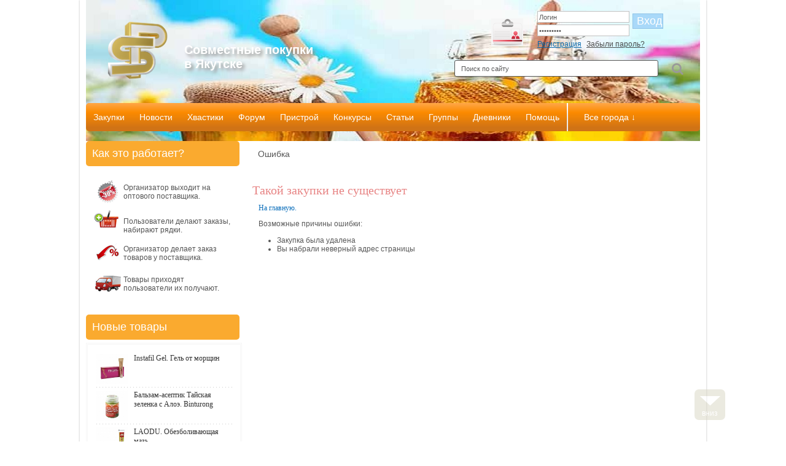

--- FILE ---
content_type: text/html; charset=UTF-8
request_url: https://spmagaz.ru/com/org/ryad/2016/1206633/
body_size: 11498
content:
<!DOCTYPE html PUBLIC "-//W3C//DTD XHTML 1.0 Transitional//EN" "http://www.w3.org/TR/xhtml1/DTD/xhtml1-transitional.dtd"> 
<html xmlns="http://www.w3.org/1999/xhtml">
<head>
<meta http-equiv="Content-Type" content="text/html; charset=UTF-8"/>
<title>Организаторская</title><meta name="description" content="" /><meta name="keywords" content="" />
<link href="/theme/sp12/css/style.css" rel="stylesheet" type="text/css" />
<link href="/theme/sp12/css/tabbs.css" rel="stylesheet" type="text/css" />
<link href="/theme/sp12/css/jquery.lightbox-0.5.css" rel="stylesheet" type="text/css" />
<link href="/theme/sp12/css/font-awesome.css" rel="stylesheet" type="text/css" />
<!-- v2 add -->
<link href="/theme/sp12/css/dd.css" rel="stylesheet" type="text/css" />
<link href="/theme/sp12/css/voteimg.css" rel="stylesheet" type="text/css" />
<link href="/theme/sp12/css/corusel.css" rel="stylesheet" type="text/css" />
<link href="/com/usercss/" rel="stylesheet" type="text/css" />

<!-- v3 add -->
<link href="/theme/sp12/css/payment.css" rel="stylesheet" type="text/css" />

<link rel="shortcut icon" href="/theme/sp12/images/shoppingcart.ico" type="image/x-icon"/>
<link rel="icon" href="/theme/sp12/images/shoppingcart.ico" type="image/x-icon"/>
<script src="https://ajax.googleapis.com/ajax/libs/jquery/1.4.1/jquery.min.js"></script>
<script type="text/javascript">var jQuery_1_4_1 = jQuery.noConflict();</script>
<script src="https://ajax.googleapis.com/ajax/libs/jquery/1.9.1/jquery.min.js"></script>

<script language="JavaScript" type="text/javascript" src="/theme/sp12/js/jquery-ui-1.8.18.custom.min.js"></script>
<script language="JavaScript" type="text/javascript" src="/theme/sp12/js/jquery.cookie.js"></script>
<script type="text/javascript" 
src="/theme/sp12/js/jquery.lightbox-0.5.js"></script>


<script language="JavaScript" 
type="text/javascript" src="/theme/sp12/js/func.js"></script>
<script language="JavaScript" 
type="text/javascript" src="/theme/sp12/js/tabbs.js"></script>

<script type="text/javascript">
$(document).ready(function(){

    $(".ryadok img").each(function(){
		var width = $(this).attr("width");
		var src = $(this).attr("src");
		var clas = $(this).parent().attr("rel");

		if(width>=150) {
			$(this).attr("width","150");
			$(this).css('width','150px');
			}
		$(this).attr('height','');
		sr = explode('=',src);
	
		sr[1] = 'http://' + sr[1];
		if(sr[1]=='undefined'||sr[1]==''||strpos(src,"=")==0)
			{
			//sr[1]=sr[0];
			sect=explode('/',sr[0]);
			sr[1]=sect[0] + '/' +sect[1] + '/' +sect[2] + '/0/0/' +sect[5] + '/' +sect[6] + '/';
			}
		if(clas!="lightbox")
			{
			if(this.parentElement.tagName=='a'||this.parentElement.tagName=='A')$(this).unwrap("a");
			$(this).wrap('<a rel="lightbox" href="'+sr[1]+'">');
			}
	});
    $("a[rel*=lightbox]").lightBox({
	txtImage: 'Изображение',
	txtOf: 'из'
	});


});
</script>

<!-- v2 add -->
<script type="text/javascript" src="//vk.com/js/api/openapi.js?115"></script>
<script type="text/javascript">
  VK.init({apiId: 5893109, onlyWidgets: true});
</script>

</head>
<body>

	<a href="#footer"><div class="b-top"><span class="b-bottom-but">вниз</span></div></a>

	
<div id="container">
  <div id="header">
	<div id="decor23"></div>
	<a href="/" id="logo1"></a>
	  <span style="font-size: 20px;position: absolute; left: 160px; top: 70px; color: #ffffff; text-shadow: 4px 4px 5px rgba(150, 150, 150, 1);"><strong>Совместные покупки <br>в Якутске</strong></span>
	<div id="logo2"></div>


	<div id="banner_had">
</div>

     	<div id="login">
	 <form action="" method="post" id="form-login">
            <input id="modlgn_username" name="uname" class="inputbox wl2" size="20" alt="username" value="Логин" onfocus="doClear(this)" onblur="if (this.value==''){this.value='Логин'}" type="text"/>
            <input id="modlgn_passwd" name="pwd" class="inputbox wl2" size="20" alt="password" value="........." onfocus="doClear(this)" onblur="if (this.value==''){this.value='.........'}" type="password"/>
<!--		<div class="remember"><input name="remember" type="checkbox" value="1"/> Запомнить</div>-->
            <input name="Submit" class="inputbox_signin" value="Вход" title="Вход в систему" type="submit"/>
	    <a href="/forum/register.php" class="reg-a">Регистрация</a><span class="slash">|</span>
	    <a href="/forum/login.php?action=forget" class="conf-a">Забыли пароль?</a>
        </form>	
	</div>
  <!-- END BLOCK MENU-->

		<div id="search">
		  <form action="/com/search/" method="post" id="sform">
		   <div onclick="document.getElementById('sform').submit();" id="submit" class="fa fa-search"></div>
		   <input class="search_input" name="search" value="Поиск по сайту" onfocus="doClear(this)" onblur="if (this.value==''){this.value='Поиск по сайту'}" type="text"/>
		  </form>
		</div>


	<div id="top-menu">
		<a href="/" class="  ">Закупки</a><a href="/doc/news.html" class="  ">Новости</a><a href="/com/hvastics/" class="  ">Хвастики</a><a href="/forum/" class="  ">Форум</a><a href="/com/pristroy/" class="  ">Пристрой</a><a href="/com/concurs/" class="  ">Конкурсы</a><a href="/com/allart/" class="  ">Статьи</a><a href="/com/groups/" class="  ">Группы</a><a href="/com/blog/" class="  ">Дневники</a><a href="/com/help/" class="  end">Помощь</a>
		<span class="slash"></span>
		<a href="#" onclick="openClose('regionmenu');" class="region-a"><span>
				Все города
				 &#8595;</span></a>
	</div>
       <div id="regionmenu" style="height:50px">
			<a href="/1864/all">Якутск (1)</a>		<a href="/every/all" class="all">Все города</a>
  </div>
  </div>

		

<div id="wrapper">
<div id="content">
     <div class="menu-top5">Ошибка</div>
<div class="menu-body5">
<h1>Такой закупки не существует</h1>

<p><a href="/" class="link4">На главную.</a></p>

<p>Возможные причины ошибки:</p>
<ul>
<li>Закупка была удалена</li>
<li>Вы набрали неверный адрес страницы</li>
</ul>
</div>

	
</div>
</div>
<div id="navigation">
  <!-- START BLOCK MENU-->
       <div class="menu-top">Как это работает?</div>
  <div class="menu-body">
	<span id="step1">Организатор выходит на оптового поставщика.</span>
	<span id="step2">Пользователи делают заказы, набирают рядки.</span>
	<span id="step3">Организатор делает заказ товаров у поставщика.</span>
	<span id="step4">Товары приходят пользователи их получают.</span>
  </div>
          

  <div class="menu-top2">Новые товары</div>
  <div class="menu-body2">
		<div class="item-product">
	  	  <img src="/images/zakup/229/190/1/r1008356.1857.1879.1922.2024.2133.2160.jpg" alt="Instafil Gel. Гель от морщин" class="products" />
	  <a class="link3" href="/com/org/ryad/2160/1347600/" >Instafil Gel. Гель от морщин</a>
</div>
	<div class="item-product">
	  	  <img src="/images/zakup/229/190/1/r1008355.1857.1879.1922.2024.2133.2160.jpg" alt="Бальзам-асептик Тайская зеленка c Алоэ. Binturong" class="products" />
	  <a class="link3" href="/com/org/ryad/2160/1347599/" >Бальзам-асептик Тайская зеленка c Алоэ. Binturong</a>
</div>
	<div class="item-product">
	  	  <img src="/images/zakup/229/190/1/r1008354.1857.1879.1922.2024.2133.2160.jpg" alt="LAODU. Обезболивающая мазь" class="products" />
	  <a class="link3" href="/com/org/ryad/2160/1347598/" >LAODU. Обезболивающая мазь</a>
</div>
	<div class="item-product">
	  	  <img src="/images/zakup/229/190/1/r1008353.1857.1879.1922.2024.2133.2160.jpg" alt="7HERBS. Китайская мазь 7 трав от кожных заболеваний" class="products" />
	  <a class="link3" href="/com/org/ryad/2160/1347597/" class="nobg">7HERBS. Китайская мазь 7 трав от кожных заболеваний</a>
</div>
		  </div>
  <!-- END BLOCK MENU-->               
  <div class="menu-top2">Новости</div>
  <div class="menu-body2">
			<span class="date">15.06.2025</span>
	<a href="/doc/news/604_blizhayshiy-stop.html" class="title">Ближайший Стоп</a>
	<span class="text">16 июня в 21.00 в закупке "Японские витамины и биодобавки. Выкуп: 24"...</span>
	<a href="/doc/news/604_blizhayshiy-stop.html" class="readmore">Подробнее...</a>
	<span class="slash"></span>		<span class="date">15.06.2025</span>
	<a href="/doc/news/3055_blizhayshiy-stop.html" class="title">Ближайший Стоп</a>
	<span class="text">16 июня в 21.00 в закупке "Орехи сухофрукты сладости Выкуп: 33"...</span>
	<a href="/doc/news/3055_blizhayshiy-stop.html" class="readmore">Подробнее...</a>
	<span class="slash"></span>		<span class="date">15.06.2025</span>
	<a href="/doc/news/8560_blizhayshiy-stop.html" class="title">Ближайший Стоп</a>
	<span class="text">17 июня в 21.00 в закупке "МЁД, МЕДОВЫЕ КОМПОЗИЦИИ, Выкуп-69"...</span>
	<a href="/doc/news/8560_blizhayshiy-stop.html" class="readmore">Подробнее...</a>
	<span class="slash"></span>		<span class="date">15.02.2025</span>
	<a href="/doc/news/1078_blizhayshiy-stop.html" class="title">Ближайший Стоп</a>
	<span class="text">17 февраля в 21.00 в закупке "Орехи сухофрукты сладости Выкуп: 32"...</span>
	<a href="/doc/news/1078_blizhayshiy-stop.html" class="readmore">Подробнее...</a>
		    <p align="left">
    <a href="/doc/news.html" class="readall">Читать все...</a>
    </p>

	
  </div>     
  <div class="menu-top2">Статьи</div>
  <div class="menu-body2">
		
			<table><tr><td width="65"  valign="top">
	<img src="/images/news/prev/60/45/1/9712500_ava.jpg" width="60" height="45" border="1" alt="" title="" />
	</td><td valign="top">
	<a href="/doc/articles/chto-takoe-sovmestnye-pokupki-korotko-dlya-nachinayuschih.html" class="title2">Что такое Совместные Покупки, Коротко для начинающих</a>
	</td></tr></table>
		    <a href="/doc/articles.html" class="readall">Читать все...</a>
	
  </div>     
  <div class="menu-top2">Сейчас на сайте</div>
  <div class="menu-body2">
	<p>Гостей: 124</p>
	  </div>       <!-- END BLOCK MENU-->

</div>
<div id="extra">

	
</div>
<div id="footer">
	<div id="decor11"></div>
	<div id="bop-menu">
		<a href="/com/help/#help9">Правила</a>
		<a href="/com/help/#help10">О сервисе</a>
	</div>
	<div id="counter">
	</div>
	<div id="copy">
	
		spmagaz.ru<br/>
		ИП Агафонова Н.В.<br/>
		<script language="JavaScript">document.write(new Date().getFullYear())</script> &copy; "<a href="http://pokupsp.ru">Сайт совместных покупок</a>"
	</div>
	<div id="scroller" class="b-top" style="display: none;"><span class="b-top-but">наверх</span></div>
</div>
</div>
</body>
</html>

--- FILE ---
content_type: text/css
request_url: https://spmagaz.ru/theme/sp12/css/style.css
body_size: 33524
content:

@import "http://fonts.googleapis.com/css?family=Bad+Script|Marck+Script|Lobster&subset=latin,cyrillic";

html,body{margin:0;padding:0}
body{
	font: 76% arial,sans-serif;
	text-align:center;
    background: #ffffff;
	font:12px arial;
	color:#585858;
}
p{margin:0 10px 10px}
div#header{
	position:relative;
	height:230px;
	margin:0;
	background: #FFF;
	color: #79B30B;
/*	z-index:1500;*/
}
div#container{text-align:left;background:#fff}
div#content p{line-height:1.4}

div#container{
	width:1000px;
	margin:0 auto;
	z-index:1;
	padding:0 10px;
	box-shadow: 0 0 3px #bbb;
}
div#content{
	float:right;
	width:740px;
	z-index:1;
}
div#navigation{float:left;width:260px}
div#extra{float:left;clear:left;width:260px}
div#footer{
	clear:both;
	width:1000px;
	position:relative;
	height:100px;
	margin:0 0 0 0;

    background-color: #232222;
    border-radius: 10px;
    color: #fff;

}


#logo1 {
	position:absolute;
	width:350px;
	height:155px;
	top:10px;
	left:0;
	background-image:url(../images/theme16-logo.jpg);
	background-repeat:no-repeat;
	background-position:0 0;
	background-size: auto 150px;
	display:block;

}
/*#logo2 {
	position:absolute;
	width:375px;
	height:98px;
	top:0;
	left:280px;
	background-image:url(../images/logo2.png);
	background-repeat:no-repeat;
	background-position:0 0;
}*/
#banner_had {
	position:absolute;
	width:375px;
	height:98px;
	top:0;
	left:280px;
}
#content div.laccess {position:relative;margin:100px 0 0 110px;}
.button {
	border:none;
	width:100px;
	height:25px;
	font:18px arial;
	color:#DB031A;
	text-decoration:underline;
	background:#FFF;;
	cursor:pointer;
}
.button2 {
	border:none;
	width:100px;
	height:25px;
	color:#076AAD;
	font:12px arial;
	text-decoration:underline;
	background:#FFF;;
	cursor:pointer;
}
#login .inputbox_signin:hover,.button:hover {
	text-decoration:none;
}
#login .reg-a:hover {
	text-decoration:none;
}
#login .conf-a:hover {
	text-decoration:none;
}
#top-menu {
	overflow:hidden;
	white-space: nowrap;
	position:absolute;
	width:1000px;
	height:46px;
	top:168px;
	left:0;

    background: rgba(0, 0, 0, 0) linear-gradient(to bottom, #ffa749 0%, #fc8b00 33%, #d07316 88%, #d07316 100%) repeat scroll 0 0;
    border-radius: 5px;

}

#top-menu a {
	display:block;
	float:left;
	height:17px;
	padding:15px 12px;
	font:14px arial;

	color:#FFF;
	text-decoration:none;
}
#top-menu a:hover, #top-menu .active {
   background-color: #ea9135;
}

#top-menu .slash {
	float:left;
	width:2px;
	height:47px;
	background-image:url(../images/top_menu_slash.png);
	background-repeat:no-repeat;
	background-position:0 0;

}
#top-menu #search .search_submit {
	position:absolute;
	top:0px;
	left:280px;
	width:85px;
	height:47px;
	padding:0 10px 3px 10px;
	border:0;
	font:14px arial;
	color:#575656;
	background-image:url(../images/top_menu_bg.png);
	background-repeat:repeat-x;
	background-position:0 0;
	cursor:pointer
}
#top-menu #search .search_submit:hover {
	background-image:url(../images/top_menu_a.png);
	background-repeat:repeat-x;
	background-position:0 0;
	color:#FFF;
}
.menu-top4,.menu-top5{
	z-index:1;
	position:relative;
	font:14px arial;
	padding:13px 10px 10px 20px;;
	height:15px;
	width:220px;

}
.menu-top4 {
	width:335px;
}
.menu-top5 {
	width:710px;
}
.menu-body,.menu-body4,.menu-body5 {
	z-index:1;
	position:relative;
	width:228px;
	border:1px solid #FFF;
	padding:10px;
	background-position:0 0;
	margin:0 0 10px 0;
}
.menu-body4 {
	width:343px;
	height:160px;
}
.menu-body5 {
	width:718px;
}
#step1,#step2,#step3,#step4 {
	display:block;
	font:12px arial;
	color:#545454;
	padding:7px 0 0 50px;
	height:33px;
	vertical-align:middle;
	background-image:url(../images/step1.gif);
	background-repeat:no-repeat;
	background-position:5px 0;
	margin:10px 0;
}
#step2 {
	background-image:url(../images/step2.gif);
	background-position:0 0;
	padding:12px 0 0 50px;
	height:28px;
}
#step3 {
	background-image:url(../images/step3.gif);
	background-position:3px 5px;
}
#step4 {
	background-image:url(../images/step4.gif);
	background-position:3px 3px;
}
#step1:hover,#step2:hover,#step3:hover,#step4:hover {
	color:#DB031A;
}
.menu-top, .menu-top2 {
	position:relative;
	padding:10px;
	width:230px;
	text-align:left;

	background: #faaa2f none repeat scroll 0 0;
	border-radius:5px;
    color: #fff;
    font: 18px "Arial";

}
.menu-body2 {
	position:relative;
	width:228px;
	border:3px double #F6F6F6;
	padding:10px 10px 20px 10px;
	background-color:#FFF;
	background-repeat:repeat-x;
	background-position:0 0;
	margin:5px 0 20px 0;
}
.menu-body2 .date {
	margin-left:15px;
	display:block;
	color:#FF3D05;
	font:bold 11px arial;
	clear:both;
}
.menu-body2 .title,.title2 {
	text-decoration:none;
  	display:block;
	color:#242424;
	font:bold 12px arial;
	margin:0 0 5px 15px;
}
.title2 {
	font:12px arial;
	text-decoration:underline;
}
.title2:hover{
	text-decoration:none;
}
.menu-body2 .title:hover{
	text-decoration:underline;
}
.menu-body2 .text {
	margin-left:15px;
	color:#585858;
	font:12px arial;
	padding:0;
	display:block;
	padding:0 0 0 5px;
}
.menu-body2 .readmore {
	text-decoration:underline;
	display:block;
	color:#0769AC;
	font:11px arial;
	float:right;
}
.menu-body2 .readmore:hover {
	text-decoration:none;
}
.menu-body2 .slash {
	clear:both;
	display:block;
	width:230px;
	margin:20px 0 10px 0;
	border-top:1px solid #E3E3E3;
	height:1px;
	font-size:1px;
}

.menu-top3 {
	position:relative;
	font:18px arial;
	color:#585858;
	padding:10px;
	height:24px;
	width:230px;
	text-align:center;
	background-image:url(../images/menu_top3.png);
	background-repeat:repeat-x;
	background-position:0 0;
}
.menu-body3 {
	position:relative;
	width:228px;
	padding:10px 10px 20px 10px;
	margin:0 0 10px 0;
}
.menu-body3 .date {
	margin-left:15px;
	display:block;
	color:#FF3D05;
	font:bold 11px arial;
	clear:both;
}
.menu-body3 .text {
	margin-left:15px;
	color:#585858;
	font:12px arial;
	padding:0;
	display:block;
	padding:0 0 0 5px;
}
.menu-body3 .readmore {
	text-decoration:underline;
	display:block;
	color:#0769AC;
	font:11px arial;
	float:right;
}
.menu-body3 .readmore:hover {
	text-decoration:none;
}
.menu-body3 .slash {
	clear:both;
	display:block;
	width:230px;
	margin:20px 0 10px 0;
	border-top:1px solid #E3E3E3;
	height:1px;
	font-size:1px;
}
#lastbay {
	width:365px;
	float:left;
	margin-right:10px;
}
#populary {
	width:365px;
	float:left;
	z-index:1;
}
.menu-body4 .date {
	display:block;
	color:#0769AC;
	font:bold 11px arial;
	margin:10px 0 0 0;
	z-index:1;
	z-index:1;
}
.menu-body4 .title {
	color:#585858;
	font:14px arial;
	text-decoration:none;
	z-index:1;
}
.menu-body4 .title:hover {
	text-decoration:underline;
}
.menu-body4 .price {
	color:#FF3D05;
	font:bold 13px arial;
	z-index:1;
}
.menu-body5 h1 {
	margin:20px 0 10px 0;
    color: #111111;
    font: 20px "Lobster";

}
.menu-body5 h2 {
	margin:20px 0 10px 0;
    color: #111111;
    font: 18px "Lobster";
}
.photo {
	border:1px solid #000;
}
.link1,.comm-user,.link1n {
	color:#5f731f ;
	font:12px arial;
	text-decoration:underline;
}
.link1:hover,.comm-user:hover {
	text-decoration:none;
}




#sidebar {
	clear:both;
	position:relative;
	height:31px;
	width:740px;
	background-image:url(../images/sidebar_bg.png);
	background-repeat:repeat-x;
	background-position:0 0;
}
#sidebar a:hover, #sidebar .active {
	background:#93cff7;
	text-decoration:none;
	color:#fff
}

#sidebar a {
	float:left;
	display:block;
	padding:8px 24px;
	height:13px;
	font:12px arial;
	text-decoration:none;
}
#sidebar2 {
	clear:both;
	position:relative;
	height:31px;
	width:720px;
	padding-left:10px;
	background-image:url(../images/sidebar_bg2.png);
	background-repeat:repeat-x;
	background-position:0 100%;
}
#sidebar2 a {
	float:left;
	display:block;
	padding:8px 10px;
	height:13px;
	font:12px arial;
	color:#808080;
	text-decoration:underline;
}
#sidebar2 a:hover, #sidebar2 .active {
	color:#ff771e ;
	text-decoration:none;
}
#assort {
	margin:10px 0 0 0;
	clear:both;
	position:relative;
	width:720px;
	overflow:hidden
}
#assort.assort_740 {width:740px;}
.item	{
	position:relative;
	width:230px;
	height:304px;
	overflow:hidden;
	border:1px solid #7B7B7B;
	float:left;	
	margin:0 20px 10px 0;
}
.closing {
	margin:0 0 10px 0;
}
.item .slash{
	position:relative;
	display:block;
	width:230px;
	height:5px;
	font-size:1px;
	border-top:1px solid #7B7B7B;
}
.item-cont {
	padding:10px;
}
.link3 {
	color: #066DB1;
	font:bold 12px arial;
	text-decoration:underline;
	display:block;
}	
.link3:hover,.link2:hover {
	text-decoration:none;
}	
.item-cont .text {
	font:14px arial;
	color:#313131;
	display:block;
	margin:5px 0;
}
.link2 {
	font:12px arial;
	color:#FF3D05;
	text-decoration:underline;
}
.item-cont .status {
	font:12px arial;
	color:#313131;
	display:block;
}
.pagenation {
	position:relative;
	width:520px;
	clear:both;
	margin:10px auto;
	height:20px;
}
.pagenation a {
	float:left;
	display:block;
	font:12px arial;
	color:#454545;
	margin:3px 10px;
	text-decoration:underline;
}
.pagenation a:hover {
	text-decoration:none;
}
.pagenation span {
	margin: 0 10px;
	float:left;
	display:block;
	font:18px arial;
	color:#FF3D05;
	text-decoration:none;
}

#bop-menu {
	overflow:hidden;
	white-space: nowrap;
	position:absolute;
	width:1000px;
	height:49px;
	top:0px;
	left:0;
}
#bop-menu a {
	display:block;
	float:left;
	height:17px;
	padding:15px 19px;
	font:14px arial;
	color:#fff;
	text-decoration:none;
}
#bop-menu a:hover, #bop-menu .active {
	color:#eee;
}
#footer #counter {
	position:absolute;
	top:60px;
	left:10px;
	width:300px;
	height:40px;
}
#footer #copy {
	position:absolute;
	top:40px;
	right:10px;
	width:200px;
	height:40px;
	color:#fff;
	font: 11px tahoma;
}
#hello {
	color:#4C4C4C;
	font:12px tahoma;
	display:block;
	margin:0 0 10px 0;
}
#hello span {
	color:#277DB7;
}

.logout:hover, .logout2:hover {
	background:#93cff7;
}

.logout, .logout2{
	display:block;
	position:absolute;
	top:12px;
	right:20px;
	border:none;
	width:70px;
	height:25px;
	font:18px arial;
	color:#FFF;
	text-decoration:none;

    background-color: #a9d9f9;
    border: 1px solid #8fc4e8;

	cursor:pointer;
	text-align:center;
}


.logout2 {
	font:14px arial;
}
.adminlink {
	color:#0769AC;
	font:12px arial;
	text-decoration:underline;
}
.adminlink:hover {
	text-decoration:none;
}
#mlogin {
	width:192px;
	margin:10px 18px;
}
#mlogin a {
	width:172px;
	height:16px;
	display:block;
	background-image:url(../images/mlogin.png);
	background-repeat:repeat-x;
	background-position:0 0;
	color:#434343;
	font:14px arial;
	text-align:center;
	padding:4px 10px;
	text-decoration:none;
}
#mlogin a:hover, #mlogin .active{
	background-image:url(../images/mlogin_activ.png);
	color:#FFF;
}
#mlogin ul {list-style:none;margin:0;padding:0 0 0 10px;}
#mlogin ul li a {
	background:none;
	display:inline;
	color:#333;
	font:12px arial;
	text-decoration:none;
	text-align:left;
	padding:0
}
#mlogin ul li a:hover{
	text-decoration:underline;
	background:none;
	color:#333;
}
#mlogin ul li a.active {
	font:bold 12px arial;	
	text-decoration:underline;
	background:none;
	color:#333;
}
.hellotext {
	font:14px arial;
	color:#545454;
}
.hellotext a {
	font:14px arial;
	color:#DB031A;
	text-decoration:none;
}
.hellotext a:hover {
	text-decoration:underline;
}
.data-news-top {
	font:bold 11px arial;
	color:#DB031A;
}
.linktopage {
	width:500px;
	border:1px solid #D7D7D7;
}
.inputbox {
	border:1px solid #D7D7D7;
	width:200px;
}
.inputbox:hover {
	border:1px solid #B61426;
	width:200px;
}
.com-area {
	border:1px solid #D7D7D7;
	width:400px;
	height:150px;
}
#comments span {
	color: red;
}
.comm-body {
	border:1px dotted #D7D7D7;
	padding:10px;
	margin:10px 0;
}
.comm-date {
	color:#ABABAB;
	font:10px tahoma;
	margin:0 10px;
}
.news-date-doc {
	display:block;
	color:#DB031A;
	font:bold 11px arial;
}
.news-title-doc {
	display:block;
	color:#545454;
	font:12px arial;
	text-decoration:underline;
}
.news-title-doc:hover {
	text-decoration:none;
}
.news-text-doc {
	display:block;
	color:#545454;
	font:11px arial;
}
.message {
	display:block;
	margin:10px 0;
	color:red;
	font:12px arial;
}
.message-menu {
	position:relative;
	width:700px;
	height:35px;
	position:relative;
	margin:5px auto 25px auto;
	-margin:15px auto 15px auto;
}
.message-menu .input,.message-menu .out,.message-menu .tresh,.message-menu .contacts,.message-menu .new {
	position:relative;
	float:left;
	height:15px;
	background-image:url(../images/messagen/input.png);
	background-repeat:no-repeat;
	background-position:0 0;
	text-decoration:underline;
	font:12px arial;
	color:#076AAD;
	padding:12px 0 15px 40px;
	margin:0 10px;
}
.message-menu .input:hover,.message-menu .out:hover,.message-menu .tresh:hover,.message-menu .contacts:hover,.message-menu .new:hover {
	text-decoration:none;
}
.message-menu .out {
	background-image:url(../images/messagen/out.png);
}
.message-menu .tresh {
	background-image:url(../images/messagen/tresh.png);
	background-position:0 5px;
	padding:12px 0 15px 48px;
}
.message-menu .contacts {
	background-image:url(../images/messagen/contacts.png);
}
.message-menu .new {
	background-image:url(../images/messagen/new.png);
	padding:12px 0 15px 55px;
}
.massage-slash {
	border-top:1px solid #D1D1D1;
	width:740px;
	height:1px;
	font-size:1px;
	position:absolute;
	top:60px;
	left:-1px;
}
.message-cell-title td {
	padding:3px 0 3px 18px;
	background:#F2F3F3;
	color:#4F4F4F;
	font:12px arial;
}
.mess-date {
	color:#585858;
	font:12px arial;
}
.link4,.link5,.text-post a {
	color:#076AAD;
	font:12px arial;
	text-decoration:underline;
}
.link4:hover,.link5:hover,.text-post a:hover {
	text-decoration:none;
}
.link5 {
	font:bold 12px arial;
}
.link6 {
	color:#585858;
	font:12px arial;
	text-decoration:none;
}
.link6:hover {
	text-decoration:underline;
}
.message-cell-body .checkbox {
	margin:5px 10px 5px 0;
}
.message-cell-body .stara {
	margin:5px 5px -5px 0;
}
.message-cell-body .mailnew {
	margin:0 5px -10px 0;
	border:0;
}
.message-cell-body .mailsee {
	margin:0 5px -5px 0;
	border:0;
}
.message-cell-body {
        border-bottom:1px solid #D1D1D1;
}
.delcheck {
	font:12px arial;
	color:#076AAD;
	text-decoration:underline;
	border:0;
	background:#FFF;
	cursor:pointer;
}
.delcheck:hover {
	text-decoration:none;
}
.mess-text {
	padding:10px;
	margin:10px;
}
.red {color:red;}
.open-slash {
	border-top:1px solid #D1D1D1;
	width:740px;
	height:1px;
	font-size:1px;
	position:absolute;
	top:50px;
	left:-1px;
}
.open-navi .link7 {
	padding:0 15px 0 20px;
	margin:0 0 33px 0;
	-margin:10px 0 33px 0;
	display:block;
	float:right;
	color:#525252;
	text-decoration:underline;
}
.open-navi .link7:hover {
	text-decoration:none;
}
.open-navi .omail {
	background-image:url(../images/message/outbox.png);
	background-repeat:no-repeat;
	background-position:0 0;
}
.open-navi .addr {
	background-image:url(../images/addr.png);
	background-repeat:no-repeat;
	background-position:0 0;
}
.open-navi .editzp {
	background-image:url(../images/edit.png);
	background-repeat:no-repeat;
	background-position:0 0;
}
.open-navi .cross {
	background-image:url(../images/cross.png);
	background-repeat:no-repeat;
	background-position:0 0;
}
.open-navi .org {
	background-image:url(../images/box.png);
	background-repeat:no-repeat;
	background-position:0 0;
}
.news_body {
	clear:both;
}
.block1 {
	position:relative;
	clear:both;
}
.newstitle {
	font:16px arial;
	color:#525252;
	display:block;
	margin:0 0 10px 0;
}
.newstitle2 {
	font:18px arial;
	color:#525252;
	display:block;
	margin:0 0 10px 0;
}
.block1 .price, .dateo {
	font:bold 12px arial;
	color:#C30E21;
}
.addrorder {
	position:relative;
	display:block;
	padding:5px 0 10px 30px;
	width:125px;
	background-image:url(../images/addorder.png);
	background-repeat:no-repeat;
	background-position:0 0;
	font:14px arial;
	color:#298616;
	text-decoration:underline;
	margin:10px 0;
}
.addrorder:hover {
	text-decoration:none;
}
.line3 {
	position:relative;
	border-top:1px solid #D1D1D1;
	width:100%;
	height:1px;
	font-size:1px;
	left:-1px;
	margin:10px 0;
}
.tab_order {
	border:1px solid #CFCFCF;
}
.tab_order .td1 {
	padding:5px;
	border-bottom:1px solid #CFCFCF;
	border-right:1px solid #CFCFCF;
}
.tab_order .td2 {
	padding:5px;
	border-bottom:1px solid #CFCFCF;
}
.tab_order .td3 {
	padding:5px;
	border-right:1px solid #CFCFCF;
}
.tab_order .td4 {
	border-right:1px solid #CFCFCF;
}
.tab_order_name {
	background-image:url(../images/tabord.png);
	background-repeat:repeat-x;
	background-position:0 0;
	background-color:#E6E6E6;
}
.tbord {
	width:120px;display:block;margin:0 0 7px 0;
}

.ryadtitle {
	color:#444444;
	font:14px arial;
}
.info-title {
	color:#444444;
	font:bold 14px arial;
}
.ryadtext img {
	border:1px solid #AAAAAA;
}
.table-sizes td { border:1px solid #A8A8A8; min-width:50px; padding:5px; text-align:center; }
.table-sizes .sizes td { padding:0 5px; }
.table-sizes li { padding-bottom:5px; }
.table-sizes img { vertical-align:middle;}
.table-sizes.complete { background-color:#FFF; }
.table-sizes { margin:10px 0; background-color:#FFF; }
.table-sizes td li { padding:0 5px 5px; }
.table-sizes td li.first { padding-top:5px; }
.table-sizes td li.last { padding-bottom:8px; }
.table-sizes td li.to-left { text-align:left; }
.table-sizes.complete { background-color:#FFF; }
.table-sizes a small {color:#808080;text-decoration:none}
.table-sizes a small:hover {text-decoration:underline}
.table-sizes a {text-decoration:none}
.news_body_a1 {
	font:12px arial;
	color:#2380C0;
	text-decoration:underline;
}
.news_body_a2 {
	font:12px arial;
	color:#119329;
	text-decoration:underline;
}
.news_body_a3 {
	font:12px arial;
	color:#E37C0D;
	text-decoration:underline;
}
.news_body_a4 {
	font:12px arial;
	color:#C50D21;
	text-decoration:underline;
}
.news_body_a1:hover,.news_body_a2:hover,.news_body_a3:hover,.news_body_a4:hover {
	text-decoration:none;
}
.popular .text {
	display:block;
	margin:0 0 10px 0;
}
.popular a {
	margin:10px 0 0 0;
}
.info-top,.info-bot {
	position:relative;
	width:250px;
	height:12px;
	background-image:url(../images/info_top.png);
	background-repeat:no-repeat;
	background-position:0 0;
}
.info-bot {
	background-image:url(../images/info_bot.png);
}
.info-mid {
	width:175px;
	position:relative;
	padding:5px 0 5px 75px;
	font:12px arial;
	line-height:1.8;
}
.total-all-zp {
	position:absolute;
	width:270px;
	height:21px;
	color: #FFF;
	font:18px arial;
	padding:12px 0;
	background-color:#DF021A;
	background-image:url(../images/total_all_bg.png);
	background-repeat:repeat-x;
	background-position:0 0;
	right:0;
	bottom:0;
	text-align:center;
}
#regionmenu {
	background-image:url(../images/menu_bg.png);
	background-repeat:repeat-x;
	background-position:0 0;
	display:none;
	position:absolute;
	width:150px;
	padding:10px;
	height:155px;
	border-right:1px solid #D2CECE;
	border-left:1px solid #D2CECE;
	border-bottom:1px solid #D2CECE;
	background-color:#FFF;
	top:218px;
	right:5px;
	z-index:999;
}
#regionmenu a {
	color:#333;
	font:12px arial;
	text-decoration:underline;
	display:block;
	margin:5px 0;
}
#regionmenu .all {
	font: bold 12px arial;
	margin:10px 0 5px 0;	
	float:right;
}
#regionmenu a:hover {
	text-decoration:none;
}
#top-menu .region-a {
	text-align:center;
	width:126px;
	padding:15px 5px;
}
.deliverimg {
	border:0;
}
#footer #copy a {
	color:#fff;
	font: 11px tahoma;
	text-decoration:none;
}
#footer #copy a:hover {
	text-decoration:underline;
}
#statuslist {
	position:absolute;
	display:none;
	border:1px solid #D2D2D2;
	background-color:#FFF;
	width:170px;
	height:45px;
	padding:10px;
}
#statuslist a {
	color:#228036;
	font:12px arial;
	text-decoration:underline;
}
#statuslist a:hover,.readall:hover {
	text-decoration:none;
}
.readall {
	color:#0769AC;
	font:11px arial;
	text-decoration:underline;
	display:block;
	margin:20px 0 0 0;
}
.quote-link {
	color:#0769AC;
	font:12px arial;
	text-decoration:underline;
	display:block;
}
.quote {
	color:#CE091E;
	font:12px arial;
	text-decoration:underline;
	display:block;
	margin:0;
}

.quote-link:hover, .quote:hover {
	text-decoration:none;
}
#decor1{
	background-image:url(../images/decor1.png);
	background-repeat:no-repeat;
	background-position:0 0;
	position:absolute;
	width:287px;
	height:136px;
	left:-75px;
	top:-120px;
}
#decor2{
	background-image:url(../images/decor2.png);
	background-repeat:no-repeat;
	background-position:0 0;
	position:absolute;
	width:139px;
	height:112px;
	right:-75px;
	top:10px;
	z-index:0;
}
.a-button { font-family:verdana; font-size:13px; border:1px solid #A9A8A8; background:#CFCFCF url(../images/button.gif) repeat-x scroll 0 0; padding:0px 9px; color:#000; text-decoration:none; white-space:nowrap; }
.green {color:green}
.blue {color:blue}
.is_no td {background:#ffc8db}
.is_yes td {background:#cfffd2}
.is_new td {background:none}
.nonp p {padding:0;margin:0}
.details {display:none}
.link7 {color:#777;text-decoration:none;border-bottom:1px dashed #777}
.link7:hover {border-bottom:none}
.reply-area {border:1px solid #999;width:300px;height:70px;}
.reply-area:hover {border:1px solid #4d1406;}
.comm-body2 {background:#fff2d6;margin:0 0 0 10px;padding:5px;}
.redbg {background:#ffc8db}
.greenbg {background:#cfffd2}

.comm-text {padding:10px 0}
.clearfix{clear:both}
.pricesh {position:absolute;bottom:5px}

.menu-body5 img {max-width:690px}
.helpsp {position:absolute;left:600px;top:140px;color:#333;font-size:14px;}
#search {
	top:95px;
	right:0;
	position:absolute;
	float:left;
	width:400px;
	height:34px;
}
#search #submit {
	position:absolute;
	top:7px;
	right:12px;
	width:34px;
	height:26px;
	cursor:pointer;
	color:#999;
	font-size:20px
}
#search #submit:hover {
	color:#333
}
#search form {
	padding:0;
	margin:0;
}
#top-menu .slash {
	float:left;
	width:2px;
	height:47px;
	background-image:url(../images/top_menu_slash.png);
	background-repeat:no-repeat;
	background-position:0 0;

}
#search .search_input {
	position:absolute;
	top:3px;
	left:0px;
	height:15px;
	width:310px;
	border: 1px solid #555;
	padding:5px 10px;
	border-radius:3px;
	font:11px arial;
	color:#585858;
	background:#FFF;
}
#login {
	position:absolute;
	width:225px;
	height:68px;
	top:10px;
	right:40px;
	padding:8px 0 0 75px;
	background-image:url(../images/login.png);
	background-repeat:no-repeat;
	background-position:0 20px;
}

#login #modlgn_username, #login #modlgn_passwd {
	border:1px solid #C1C1C1;
	width:144px;
	height:15px;
	font:11px arial;
	color:#585858;
	background:#FFF;
	margin-bottom:3px;
}
#login .inputbox_signin:hover {
	background:#93cff7;
}

#login .inputbox_signin {
	position:absolute;
	top:12px;
	right:20px;
	border:none;
	width:50px;
	height:25px;
	font:18px arial;
	color:#FFF;
	text-decoration:none;
    background-color: #a9d9f9;
    border: 1px solid #8fc4e8;
	cursor:pointer;
}
#content div.laccess {position:relative;margin:100px 0 0 110px;}
.button {
	border:none;
	width:100px;
	height:25px;
	font:18px arial;
	color:#DB031A;
	text-decoration:underline;
	background:#FFF;;
	cursor:pointer;
}
.button2 {
	border:none;
	width:100px;
	height:25px;
	color:#076AAD;
	font:12px arial;
	text-decoration:underline;
	background:#FFF;;
	cursor:pointer;
}
#login .inputbox_signin:hover,.button:hover {
	text-decoration:none;
}
#login .reg-a {
	position:absolute;
	top:55px;
	left:75px;

	font:12px arial;
	color:#076AAD;
	text-decoration:underline;
}
#login .reg-a:hover {
	text-decoration:none;
}
#login .conf-a {
	position:absolute;
	top:55px;
	left:155px;
	font:12px arial;
	color:#4C4C4C;
	text-decoration:underline;

	display:block
}
#login .conf-a:hover {
	text-decoration:none;
}


.itemc {width:200px;margin:0 10px 10px 0;border:1px solid #eee;padding:10px;}
#login .slash {
	position:absolute;
	top:50px;
	left:145px;
	font:12px arial;
	color:#4C4C4C;
	display:none;
}


.a-button { font-family:arial; font-size:12px; border:1px solid #A9A8A8; 
background:#DFDFDF url(../images/button.gif) repeat-x scroll 0 0; 
padding:0px 9px;margin:0 0 5px 0 color:#000; text-decoration:none; white-space:nowrap;color:#000;}

.a-button:hover {background:#EEE}

h2 .link1 {display:inline;float:right;border:0;}
.bold {font:bold 12px arial !important; }


img.products {float:left;clear:both;margin:0 5px 0 0;max-height:50px;max-width:60px;}
.item-product {height:55px;overflow:hidden;
background-image: url('../images/line1.png');
background-repeat: repeat-x;
background-position: 0px 100%;
margin:5px 0;
}
.item-product a {border:none;background:none}

.panel a {color:#e6671b;font:14px arial;text-decoration:underline;}
.panel a:hover {text-decoration:none;}

/* replace original!!! */
.item	{
	position:relative;
	width:230px;
	height:344px;
	overflow:hidden;
	border:1px solid #7B7B7B;
	float:left;	
	margin:0 20px 10px 0;
}
.ryad-cont {position:absolute;bottom:1px}
.ryad-cont a {text-decoration:none;display:block;width:42px;height:40px;text-align:center;float:left;border:1px solid #fff;}
.ryad-cont a:hover{border:1px solid #aaa;}
.ryad-fr {max-width:40px;max-height:40px;}

.item-cont .link3 {
    display: block;
    max-height: 40px;
    overflow: hidden;
}

.pricesh {
    position: absolute;
    bottom: 45px;
}
.closing {
	margin:0 0 10px 0;
}


.menu-body4 .date {
	display:block;
	color:#0769AC;
	font:bold 11px arial;
	margin:0px 0 0 0;
	z-index:1;
	z-index:1;
}

#sidebar a {
	float:left;
	display:block;
	padding:8px 16px;
	height:13px;
	font:12px arial;
	color:#434343;
	text-decoration:none;
}

.minil {font:10px arial !important;}

.progressp{border-top:1px solid #c8efb5;border-bottom:1px solid #c8efb5;width:229px;height:12px;background:#f5fff0;position:absolute;left:0;top:178px;opacity:0.8;}
.progressp .completep {height:12px;background:#c8efb5;position:absolute;left:0;top:0;}
.progressp .percentp {text-align:center;font:11px arial}


.s-item-hov {display: none;}
.s-item {position: relative; display: table-cell; text-align: center; vertical-align: middle; float: left; width: 80px; height: 80px;border: 1px solid #CDCDCD; margin: 1px;}
.s-item:hover {border: 1px solid #00c824;}
.s-item a {display: block; width: 80px; height: 80px;}
.s-item:hover .s-item-hov {display: block; left: 80px; top: -35px;position: absolute; padding: 2px; background-color: #fff; border: 1px solid #9b129e; z-index: 250; width: 150px; height: 150px;}
.s-item-hov a {display: block; width: 150px;}
.s-item-hov a.link2 {display:inline}
#spec {display: table-cell;padding:10px 0}


.grid-item {
    position: relative;
    width: 230px;
    height: 280px;
    float: left;
    margin: 0px 15px 10px 0px;
    box-shadow: 1px 1px 3px rgba(0, 0, 0, 0.5), 0px 0px 1px rgba(255, 255, 255, 0.3) inset;
}
.closing {
	margin:0 0 10px 0;
}

.grid-item img.zoom_img {
    opacity: 0.8;
    width: 25px;
    height: 25px;
    position: absolute;
    top: 15px;
    right: 20px;
}
.grid-item img.good-img {
    max-height: 190px;
    max-width: 230px;
}
.grid-item .slash {
    position: relative;
    display: block;
    width: 230px;
    height: 5px;
    font-size: 1px;
    border-top: 1px solid rgba(123, 123, 123, 0.1);
}
.item-cont {
    padding: 0px 10px;
}
.disabled-link {
    cursor: default;
}
.grid-item a {
    color: #AE3C31;
    text-decoration: underline;
}
.grid-item a:hover {
    text-decoration: none;
}

.popup-block {
    background-color: #FFF;
    border-radius: 10px;
    box-shadow: 0px 0px 25px 5px #999;
    color: #111;
    display: none;
    min-width: 450px;
    padding: 25px;
}
.popup-block {
    min-height: 250px;
}

.popup-block .logo {
    color: #FFF;
    font: bold 25px "Petrona",sans;
    position: absolute;
    top: -60px;
    left: 30px;
    max-height: 60px;
    overflow: hidden;
}
.popup-block .close {
    position: absolute;
    bottom: -30px;
    right: 30px;
    cursor: pointer;
}
.hr {
    border-top: 1px solid #D1D1D1;
}
.hr, .dhr {
    position: relative;
    width: 100%;
    height: 1px;
    font-size: 1px;
    left: -1px;
    margin: 10px 0px;
}
.clr {
    clear: both;
}

.curs {display:none}

.formzpadd td {padding:5px 0}

.zitem {padding:5px 0;}
.zgrey {background:#f2f2f2;}
.price-line {margin:8px 0 0 0;}


.table10 {border:1px solid #eee;width:100%;}
.table10 th {font:bold 12px arial}

.yh-share {float:right;margin:0 0 10px 0}

.open-navi .link9 {
	padding:0 15px 0 20px;
	margin:0 0 3px 0;
	-margin:10px 0 33px 0;
	display:block;
	color:#525252;
	text-decoration:underline;
}
.open-navi .link9:hover {
	text-decoration:none;
}

.open-navi .cart {
	background-image:url(../images/shopping_cart.png);
	background-repeat:no-repeat;
	background-position:0 0;
}
.open-navi .upload {
	background-image:url(../images/upload.png);
	background-repeat:no-repeat;
	background-position:0 0;
}
.selOffice {display:none}

.banner-block {display:none;border:1px solid #eee;padding:10px;margin:10px 0;}
.mrgtb20 {padding:0 0 0 20px}
.stylestr {cursor:pointer}
.stylestr .active {color:red}
.bh1 {font-size:26px;}
.bh2 {font-size:20px;}
.bh3 {font-size:18px;}
.bh4 {font-size:16px;}
.bh5 {font-size:14px;}
.bh6 {font-size:12px;}


.brands_abc {position:;float:left;}
.brands_abc a {margin:0 3px;font:bold 14px arial;
	color:#333;
	text-decoration:underline;
}
.brands_abc a:hoder{text-decoration:none;}
.brands_abc a.active {color:red}

.brand-item {width:165px;height:130px;float:left;text-align:center;overflow:hidden;margin:5px;}
.brand-item img {max-width:165px;max-height:100px;}
.brands_by_category {
    padding: 5px 0px 10px;
}

.brands_by_category, .brands-group ul, .insert ul, .brands-section ul {
    margin: 0px;
    padding: 0px;
    list-style: outside none none;
}
.brands_by_category, .brands-group {
    font-size: 12px;
}

#group-list.brands_by_category {
    margin:0 20px 20px;
    position:relative;
}
.brands_by_category a {
    text-decoration: none;
    border-bottom: 1px solid #919191;
    color: #484848;
}
.brands_by_category .selected a {
    border-color: #3085C2;
    color: #FFF;
}




.brands_by_category li:first-child {
    margin-left: 0px;
    padding-left: 5px;
}
.brands_by_category li {
    float: left;
    margin: 0px;
    padding: 0px 10px;
    list-style-type: none;
    line-height: 20px;
}
.brands_by_category .selected {
    margin: 0px 5px;
    padding: 0px 5px;
    background-color: #3085C2;
    color: #FFF;
    border-radius: 2px;
}
.brands_by_category, .brands-group ul, .insert ul, .brands-section ul {
    list-style: outside none none;
}
.brands_by_category, .brands-group {
    font-size: 12px;
}

.g-title-zp {
    position:absolute;
    background:#9ee79e;
    padding:2px 3px;
    color:#000 !important;
    top:0;left:0;
    font:11px arial;
    display:block;
    text-decoration:none;
    opacity:0.7;
}
.g-title-zp:hover {
    text-decoration:underline;
}

.offzap a.active {color:red}
.newstitle2 a {color:#525252;text-decoration:underline}
.newstitle2 a:hover {text-decoration:none}
.w150 {width:150px;}
.slogan {
	display:block;

   color: #444;
    font-family: Lobster,sans-serif;
    font-style: italic;
    font-size:26px;
    left: 250px;
    position: absolute;
    text-align: left;
    top: 50px;

}

.link1, .link3, .news-text-doc {
    color: #333 !important;
    font: 12px tahoma;
    text-decoration: underline;
}
.selitem_b {position:absolute;left:0;top:0;}
.not_public {position:absolute;right:0;top:0;color:red;font:bold 12px arial;background:#fff;opacity:0.8}
.b-top {z-index:2600;position:fixed;left:0;bottom:90px;width:34%;margin-left:50%;opacity: 0.5;filter:alpha(opacity=50);}
.b-top:hover {opacity:1;filter:alpha(opacity=100);cursor:pointer;}
.b-top-but {z-index:2600;position:absolute;display:block;left:56px;bottom:0;margin:0 0 0 100%;padding:32px 12px 4px;
color:white;background:#D8D5C2 url(../images/b-j-top.png) no-repeat 50% 11px;border-radius:7px;}
.b-bottom-but {z-index:2600;position:absolute;display:block;left:56px;top:5px;margin:0 0 0 100%;padding:32px 12px 4px;
color:white;background:#D8D5C2 url(../images/b-j-bottom.png) no-repeat 50% 11px;border-radius:7px;}
h1.menu-top5{margin:0}
#preview img {max-width:120px;}
.selitem_b {position:absolute;left:0;top:0;}

--- FILE ---
content_type: text/css
request_url: https://spmagaz.ru/theme/sp12/css/tabbs.css
body_size: 519
content:
.hide{ /* скрываем вкладку */
	display:none;
	clear:both;
}
.show{ /* показываем вкладку */
	display:block;
	clear:both;
}
.nonactivet{ /* неактивная вкладка */
	background-color:#E7EFF5;
	cursor:pointer;
	color:#3794DA;
	padding:3px;
	font: 11px Tahoma;
	float:left;
	border:1px solid #E7EFF5;
	width:90px;
	text-align:center;
}
.activet{ /* активная вкладка */
	border:1px solid #E7EFF5;
	background-color:#fff;
	cursor:default;
	width:90px;
	padding:3px;
	color:#232627;
	font: 11px Tahoma;
	float:left;
	text-align:center;
}


--- FILE ---
content_type: text/css
request_url: https://spmagaz.ru/theme/sp12/css/dd.css
body_size: 20128
content:
.data-news {
	font:10px tahoma;
	color: #ABABAB;
	display:block;
}
.data-news {
	font:10px tahoma;
	color: #ABABAB;
	display:block;
	margin: 10px 0 0 0;
}
.cont-news {
	font:12px tahoma;
	color: #252323;
	display:block;
	margin: 10px 0 0 0;
}
.article-table td {
	vertical-align:top;
}
.article-table {
	margin: 0 10px;

}
.margtop10 {
	margin: 10px 0 0 0;
}
.marglr10 {
	margin: 10px 10px;
	width:428px;
}
.forum-link a {
	font:12px tahoma;
	color: #0C6FBB;
	text-decoration:underline;
}
.readmore,.readmore_min,.readmore_grey {
	font:12px tahoma;
	color: #0C6FBB;
	display:block;
	text-decoration:underline;
}
.readmore_min{
	display:inline;
}
.readmore:hover,.forum-link a:hover,.readmore_min:hover,.readmore_grey:hover,.old_article:hover {
	text-decoration:none;
}
.readmore_grey {
	color:#C0C0C0;
}
.marg10all {
	padding:10px;
}
.old_article {
	font:12px tahoma;
	color: #0C6FBB;
	display:block;
	text-decoration:underline;
	margin:10px 0;
}

.title-news {
	padding:0;
	margin:0;
	font:bold 12px tahoma;
	color: #E58F1E;
	display:block;
	text-decoration:none;
	cursor:pointer;
}
.title-news:hover {
	text-decoration:underline;	
}
.progress {
      overflow: hidden;
	position:relative;
      width: 118px;
      height: 15px;
      border: 1px solid #E4EEF2;
      background: #F0F6F8;
      margin:0;
      padding: 0;
      z-index: 20;
}
.progress_load {
      height: 16px;
      border: 1px solid #E4EEF2;
      background: #8CD6EE;
      margin:0;
      padding: 0;
      z-index: 40;
	position:absolute;
}
.progress_text {
	color:#022258;
	font:bold 11px tahoma;
	z-index: 45;
	width:118px;
	position:absolute;
	text-align:center;
}
.menu1-left {
	width:232px;
	position:relative;
	background:#fff;
	padding:5px;
overflow:auto;
}
.menu1-cont1 {
	width:110px;
	float:left;

}
.menu1-cont1 img {
	border:1px solid #E4EEF2;
	padding:5px;
	background:#F0F6F8;
	width:99px;
}
.menu1-cont1 a {
	width:105px;
	border:1px solid #E4EEF2;
	padding:2px;
	background:#F0F6F8;
	display: block;
	color:#2078bb;
	font:11px tahoma;	
	text-align:center;
	text-decoration:none;
	margin:1px 0;
}
.menu1-cont1 a:hover {
	text-decoration:underline;
}
.menu1-cont2 {
	width:110px;
	float:left;
	padding:0 5px;
	overflow:hidden;
}
.profile-name {
	color:#0C6FBB;
	font: bold 14px tahoma;
	display: block;
}
.profile-name a {
	color:#0C6FBB;
	font: bold 14px tahoma;
	display: block;
}
.profile-name a:hover {
	text-decoration:none
}
.profile-status {
	color:#BFBFBF;
	font:12px tahoma;
	display: block;
}
.profile-full {
	color:#FF9000;
	font:10px tahoma;
	display: block;
	text-decoration:underline;
	margin:10px 0;
}
.profile-full:hover {
	text-decoration:none;
}
.line1 {
	width:100%;
	height:1px;
	background-image: url(../images/line1.png);
	background-repeat: repeat-x;
	background-position: 0 0;
	margin:10px 0;
	font-size:1px;
	clear:both;
}
.profile-rate,.profile-group,.profile-country {
	color:#7B7B7B;
	font:12px tahoma;
	display: block;
	float:left;
	clear:both;
}
.profile-groupname, .profile-countryname {
	color:#333;
	font:bold 12px tahoma;
	display: block;
}
.gblue {
	color:#0C6FBB;
}
.ggreen {
	color:green;
}
.gred {
	color:red;
}
.fix-menu1 {
	clear:both;
	position:relative;
	margin: 0 0 20px 0;
}
.profile-write,.profile-friend,.profile-cross,.profile-new,.profile-edit {
	padding:2px 10px 2px 20px;
	display:block;
	float:left;
	background-image:url(../images/write.png);
	background-repeat:no-repeat;
	background-position: 0 0;
	color:#FF9000;
	font:12px tahoma;
	text-decoration:underline;
	height:12px;
}
.profile-friend {
	background-image:url('../images/userplus.png');
}
.profile-cross {
	background-image:url('../images/cross.png');
}
.profile-edit {
	background-image:url('../images/edit.png');
}
.profile-new {
	background-image:url('../images/message/new.gif');
}
.profile-write:hover,.profile-friend:hover {
	text-decoration:none;
}
.user-table {
	background-color:#fff;
}
.write-date {
	font:12px tahoma;
	color: #8B8B8B;
	width:100px;
}
.write-d a {
	color: #0C6FBB;
	font:12px tahoma;
	text-decoration:underline;
}
.write-d a:hover {
	text-decoration:none;
}
.write-d td {padding:5px 0;}
.album-plus,.album-all {
	padding:2px 10px 2px 20px;
	display:block;
	float:left;
	background-image:url(../images/album/plus.png);
	background-repeat:no-repeat;
	background-position: 0 0;
}
.album-all {
	background-image:url(../images/album/all.png);
}
.litem {
	width:120px;
	text-align:center;
	float:left;
	margin:10px;
	height:130px;
}
.litem img {
	 padding:1px; background:#fff; border:1px solid #494949; box-shadow:0 2px 2px 1px #D2D2D2; -webkit-box-shadow:0 2px 2px 1px #D2D2D2; -moz-box-shadow:0 2px 2px 1px #D2D2D2;
}
.clear {
	clear:both;
}
.ldate {color:#777;font:11px tahoma;}


.openblck_wrap {margin-bottom:20px;list-style:none;margin:0 0 10px 0;padding:0;}
.openblck_link {display:block; background: url('../images/trngl_up.gif') 0 center no-repeat; font:19px/34px Calibri, Arial, sans-serif; color:#363636; text-decoration:none; padding-left:17px;}
.openblck_link:hover {background: url('../images/trngl_dwn.gif') 0 center no-repeat; font-weight:bold;}
.openblck_ins {display:none; margin:10px 17px;}
.openblck_ins p {font-size:13px; line-height:19px; padding-bottom:25px; color:#363636;}
/*.openblck_wrap li.openblck_li:hover .openblck_ins {display:block;}*/
.openblck_wrap li.openblck_li:hover > .openblck_link {background: url('../images/trngl_dwn.gif') 0 center no-repeat; font-weight:bold;}
.openblck_wrap .openblck_li {margin-bottom:-1px; padding:0 18px; border:1px solid #888787; background: url('../images/bg_open.gif') 0 bottom repeat-x; border-radius:6px; -webkit-border-radius:6px; -moz-border-radius:6px;}
.openblck_wrap li.openblck_li:hover {background:#fff;}



.sidebar-blue-top,.sidebar-blue-bot,.sidebar-orange-top,.sidebar-orange-bot,.sidebar-pink-top,.sidebar-pink-bot,
.sidebar-green-top,.sidebar-green-bot,.sidebar-dblue-top,.sidebar-dblue-bot {
	position:relative;
	height: 19px;
	width:222px;
	background-image: url(../images/menu-top-blue.png);
	background-repeat: repeat-x;
	background-position: 0 0;
	color: #FFF;
	font: bold 13px tahoma;
	padding:7px 10px;
	clear:both;
}
.sidebar-blue-top-l,.sidebar-blue-bot-l,.sidebar-orange-top-l,.sidebar-orange-bot-l,.sidebar-pink-top-l,.sidebar-pink-bot-l, 
.sidebar-green-top-l,.sidebar-green-bot-l,.sidebar-dblue-top-l,.sidebar-dblue-bot-l{
	position:absolute;
	height: 33px;
	width:3px;
	background-image: url(../images/menu-top-blue-l.png);
	background-repeat: no-repeat;
	background-position: 0 0;
	left:0;
	top:0;
}
.sidebar-blue-top-r,.sidebar-blue-bot-r,.sidebar-orange-top-r,.sidebar-orange-bot-r,.sidebar-pink-top-r,.sidebar-pink-bot-r,
.sidebar-green-top-r,.sidebar-green-bot-r,.sidebar-dblue-top-r,.sidebar-dblue-bot-r {
	position:absolute;
	height:33px;
	width:3px;
	right:0;
	top:0;
	background-image: url(../images/menu-top-blue-r.png);
	background-repeat: no-repeat;
	background-position: 0 0;
}
.sidebar-blue-bot,.sidebar-orange-bot,.sidebar-pink-bot,.sidebar-green-bot,.sidebar-dblue-bot {
	margin: 0 0 40px 0;
}
.sidebar-blue-top a,.sidebar-blue-bot a,.sidebar-orange-top a,.sidebar-orange-bot a,.sidebar-pink-top a,.sidebar-pink-bot a,
.sidebar-green-top a,.sidebar-green-bot a,.sidebar-dblue-top a,.sidebar-dblue-bot a {
	color: #FFF;
	font: bold 13px tahoma;
}

.sidebar-body {
	position: relative;
	padding: 10px;
	width:222;
	border-left:1px solid #D7D7D7;
	border-right:1px solid #D7D7D7;
}

.sidebar-blue-bot {
	background-image: url(../images/menu-bot-blue.png);
}
.sidebar-blue-bot-l {
	background-image: url(../images/menu-bot-blue-l.png);
}
.sidebar-blue-bot-r {
	background-image: url(../images/menu-bot-blue-r.png);
}
.sidebar-orange-top {
	background-image: url(../images/menu-top-orange.png);
}
.sidebar-orange-bot {
	background-image: url(../images/menu-bot-orange.png);
}
.sidebar-orange-top-l {
	background-image: url(../images/menu-top-orange-l.png);
}
.sidebar-orange-bot-l {
	background-image: url(../images/menu-bot-orange-l.png);
}
.sidebar-orange-top-r {
	background-image: url(../images/menu-top-orange-r.png);
}
.sidebar-orange-bot-r {
	background-image: url(../images/menu-bot-orange-r.png);
}
.sidebar-pink-top {
	background-image: url(../images/menu-top-pink.png);
}
.sidebar-pink-bot {
	background-image: url(../images/menu-bot-pink.png);
}
.sidebar-pink-top-l {
	background-image: url(../images/menu-top-pink-l.png);
}
.sidebar-pink-bot-l {
	background-image: url(../images/menu-bot-pink-l.png);
}
.sidebar-pink-top-r {
	background-image: url(../images/menu-top-pink-r.png);
}
.sidebar-pink-bot-r {
	background-image: url(../images/menu-bot-pink-r.png);
}
.sidebar-green-top {
	background-image: url(../images/menu-top-green.png);
}
.sidebar-green-bot {
	background-image: url(../images/menu-bot-green.png);
}
.sidebar-green-top-l {
	background-image: url(../images/menu-top-green-l.png);
}
.sidebar-green-bot-l {
	background-image: url(../images/menu-bot-green-l.png);
}
.sidebar-green-top-r {
	background-image: url(../images/menu-top-green-r.png);
}
.sidebar-green-bot-r {
	background-image: url(../images/menu-bot-green-r.png);
}
.sidebar-dblue-top {
	background-image: url(../images/menu-top-dblue.png);
}
.sidebar-dblue-bot {
	background-image: url(../images/menu-bot-dblue.png);
}
.sidebar-dblue-top-l {
	background-image: url(../images/menu-top-dblue-l.png);
}
.sidebar-dblue-bot-l {
	background-image: url(../images/menu-bot-dblue-l.png);
}
.sidebar-dblue-top-r {
	background-image: url(../images/menu-top-dblue-r.png);
}
.sidebar-dblue-bot-r {
	background-image: url(../images/menu-bot-dblue-r.png);
}
.sidebar-blue-bot a,.sidebar-orange-bot a,.sidebar-pink-bot a,.sidebar-green-bot a,.sidebar-dblue-bot a {
	color:#fff;
	font:bold 11px tahoma;
	text-decoration: underline;
}
.sidebar-blue-bot a:hover,.sidebar-orange-bot a:hover,.sidebar-pink-bot a:hover,.sidebar-green-bot a:hover,
.sidebar-dblue-bot a:hover {
	text-decoration: none;
}
.sidebar-beer-m1,.sidebar-beer-m2,.sidebar-beer-m3,.sidebar-beer-m4,.sidebar-beer-m5,.sidebar-beer-m6,
.sidebar-beer-m7,.sidebar-beer-m8,.sidebar-beer-m9,.sidebar-beer-m10,.sidebar-beer-m11 {
	position:absolute;
	height:61px;
	width:56px;
	right:10px;
	top:-34px;
	background-image: url(../images/beer-m1.png);
	-background-image: url(../images/beer-m1.gif);
	background-repeat: no-repeat;
	background-position: 0 0;
}
.sidebar-beer-m2 {
	top:-34px;
	background-image: url(../images/beer-m2.png);
	-background-image: url(../images/beer-m2.gif);
}
.sidebar-beer-m3 {
	right:0px;
	top:-34px;
	width:87px;
	background-image: url(../images/beer-m3.png);
	-background-image: url(../images/beer-m3.gif);
}
.sidebar-beer-m4 {
	top:-34px;
	background-image: url(../images/beer-m4.png);
	-background-image: url(../images/beer-m4.gif);
}
.sidebar-beer-m5 {
	top:-30px;
	background-image: url(../images/beer-m5.png);
	-background-image: url(../images/beer-m5.gif);
}
.sidebar-beer-m6 {
	top:-34px;
	background-image: url(../images/beer-m6.png);
	-background-image: url(../images/beer-m6.gif);
}
.sidebar-beer-m7 {
	top:-34px;
	background-image: url(../images/beer-m7.png);
	-background-image: url(../images/beer-m7.gif);
}
.sidebar-beer-m8 {
	top:-34px;
	background-image: url(../images/beer-m8.png);
	-background-image: url(../images/beer-m8.gif);
}
.sidebar-beer-m9 {
	top:-34px;
	width:93px;
	background-image: url(../images/beer-m9.png);
	-background-image: url(../images/beer-m9.gif);
}
.sidebar-beer-m10 {
	top:-39px;
	height:67px;
	background-image: url(../images/beer-m10.png);
	-background-image: url(../images/beer-m10.gif);
}
.sidebar-beer-m11 {
	top:-34px;
	background-image: url(../images/beer-m11.png);
	-background-image: url(../images/beer-m11.gif);
}
.link1,.link3,.news-text-doc {
	color: #0C6FBB;
	font:12px tahoma;
	text-decoration:underline;
}

.comm-user {
	color: #0C6FBB;
	font:12px tahoma;
}
.link1:hover,.news-text-doc:hover,.comm-user:hover {
	text-decoration:none;
}
.link3 {
	color:#737373;
	text-decoration:none;
}
.link3:hover,.link4:hover,.link5:hover {
	text-decoration:underline;
}
.link4 {
	color:#0C6FBB;
	text-decoration:none;
	font:12px tahoma;
}
.link5 {
	color:#0C6FBB;
	font:bold 11px tahoma;
	text-decoration:none;
}
.num {
	color:#CB57AC;
	font:20px arial;
	margin: 0 10px 0 0;
}
.link2 {
	color: #7B7B7B;
	font: 12px tahoma;
	text-decoration:underline;
}
.link2:hover {
	text-decoration:none;
}
.foto {
	border:1px solid #D9D9D9;
	padding:2px;
	margin:0 0 10px 0;
}
.fix-foto {
	position:relative;
	width:1px;
	height:1px;
	clear:both;
}
.marg-r {
	margin-right:22px;
}
.namespec {
	display:block;
	color: #0C6FBB;
	font: 12px tahoma;
	text-decoration:none;
}
.namespec:hover {
	text-decoration:underline;
}
.PROFnamespec {
	display:block;
	color: #cb57ac;
	font: bold 12px tahoma;
	text-decoration:none;
}
.PROFnamespec:hover {
	text-decoration:underline;
}
.fotospec {
	float:left;
	margin: 0 10px 0 0;
}
.textspec {
	color:#7B7B7B;
	font:12px tahoma;	
}

.fix-menu1 {
	clear:both;
	position:relative;
	margin: 0 0 20px 0;
}
.sidebar-body .active {margin:0;padding:0;border:0;font:bold 12px arial;float:none}
.basket-module {padding:10px;}
.basket-module-org {padding:10px;}


#menu a, .a-but, .a-but-grey {
	position:relative;
	height:22px;
	text-align: center;
	color: #fff;
	font: bold 12px tahoma;
	text-decoration: none;
	padding: 3px 15px;
	background-image: url(../images/menuc.png);
	background-repeat: repeat-x;
	background-position: 0 0;
	display:block;
	float:left;
	margin:0 5px;
}
#menu a:hover,.a-but:hover, .a-but-grey:hover {
	text-decoration: underline;
}
.a-but, .a-but-grey {
	font: bold 11px tahoma;
	padding: 3px 15px;	
	margin:2px 0;
}
.a-but-grey {
	background-image: url(../images/menuc-g.png);
}
.menul,.menul-g {
	position:absolute;
	left:0;
	top:0;
	width:4px;
	height:22px;
	background-image: url(../images/menul.png);
	background-repeat: no-repeat;
	background-position: 0 0;
	z-index:1;
}
.menul-g {
	background-image: url(../images/menul-g.png);
}
.menur,.menur-g {
	position:absolute;
	right:0;
	top:0;
	width:4px;
	height:22px;
	background-image: url(../images/menur.png);
	background-repeat: no-repeat;
	background-position: 0 0;
	z-index:1;
	-righty:expression(parentNode.offsetWidth % 2 ? style.right="-1px" : style.right="0px");
}
.menur-g {
	background-image: url(../images/menur-g.png);
}

.basket-module ul a {color:#333;text-decoration:none;}
.basket-module ul a:hover {text-decoration:underline;}

.basket-module-org ul a {color:#333;text-decoration:none;}
.basket-module-org ul a:hover {text-decoration:underline;}


a.blacklist
{
background-color: black;
color: #fff;
padding: 0 2px;
}
.clearfix{clear:both}


.feed-line {width:98%;margin:5px;border-bottom:1px solid #cbdce2;font-size:1px;height:2px;}
.feed-item {margin:10px 0;}
.feed-item table .title {}
.feed-item table .text {margin:5px 0;font:12px arial;color:#4d4e4f;}
.feed-item table .title a.username{text-transform:capitalize}
.feed-item .date {margin:10px 10px 0 0;font:11px arial;color:#8f9090;float:left;width:100px;clear:both}
.feed-item table .photo {margin:0 10px 10px 0}
.feed-item table .photo2 {margin:0 5px 5px 0;border:none;background:none;float:left}
.feed-item .comm {border-bottom:1px dotted #777;font:12px arial;color:#777;text-decoration:none;display:block;margin:10px 0 5px 0;width:110px;float:left}
.feed-item .comm:hover {border:0}
.feed-item .del {border-bottom:1px dotted #777;font:12px arial;color:red;text-decoration:none;display:block;margin:10px 0 5px 15px;width:50px;float:left}
.feed-item .del:hover {border:0}
.feed-textarea {width:660px;margin:10px;border:1px dotted #aaa;}



.blog-carma img {width:16px;height:16px;margin:0 5px -3px 5px}
.blog-carma {text-align:right}
.blog-carma .vtxt {font:bold 14px arial;color:#3d9669}

.line {font-size:1px;height:1px;border-bottom:1px dotted #888;margin:0 10px 7px 10px}

.user-menu {width:220px;
	padding:10px;
	margin:0 0 20px 0;
	border:1px solid #aaa;
	border-radius:  5px;
	-webkit-border-radius:  5px;
	-khtml-border-radius:  5px;
	-moz-border-radius: 5px;
	}
.user-menu .menu {list-style:none;margin:10px;padding:0;}
.user-menu .menu a {color:#3a6699;text-decoration:none}
.user-menu .menu a:hover {color:#0099ff;}
.user-menu .menu li {padding:2px 0 2px 25px}
.user-menu .menu li.addart {background:url(../images/usermenu/addart.png) 0 0 no-repeat;}
.user-menu .menu li.blogpost {background:url(../images/usermenu/blogpost.png) 0 0 no-repeat;}
.user-menu .menu li.blog {background:url(../images/usermenu/blog.png) 0 0 no-repeat;}
.user-menu .menu li.message {background:url(../images/usermenu/pm.png) 0 0 no-repeat;}
.user-menu .menu li.album {background:url(../images/usermenu/album.png) 0 0 no-repeat;}
.user-menu .menu li.friends {background:url(../images/usermenu/friends.png) 0 0 no-repeat;}
.user-menu .menu li.feed {background:url(../images/usermenu/news.png) 0 0 no-repeat;}
.user-menu .menu li.group {background:url(../images/usermenu/group.png) 0 0 no-repeat;}
.user-menu .menu li.admin {background:url(../images/usermenu/admin.png) 0 0 no-repeat;}
.user-menu .menu li.profile {background:url(../images/usermenu/house.png) 0 0 no-repeat;}
.user-menu .menu li.consulting {background:url(../images/usermenu/consulting.png) 0 0 no-repeat;}
.user-menu .menu li.fblog {background:url(../images/usermenu/fblog.png) 0 0 no-repeat;}
.user-menu .menu li.fblogadd {background:url(../images/usermenu/fblogadd.png) 0 0 no-repeat;}
.user-menu .menu li ul {list-style:none;margin:5px 10px;padding:0;}

.user-menu .menu1-cont2 {padding:0 5px;overflow:hidden;}

.user-menu .menu1-cont2 .a-but {margin:2px 10px 0 0}
.user-menu .menu1-cont2 .photo {float:left;margin:0 10px 5px 0}


#uploader .fblogtable textarea {width:500px;height:93px;border:1px solid #ddd;}
#uploader .fblog-photo-del {color:red;text-decoration:underline;}
#uploader .fblog-photo-del:hover {text-decoration:none;}

.views-fblock td {padding:5px 10px}
.views-fblock img {border:1px solid #E4EEF2;padding:5px;background:#F0F6F8;}
.views-fblock img:hover {border:1px solid #fdc583}

.bar {
    height: 18px;
    background: green;
}
#uploader {margin:10px;}
.uplbut {
	position:relative;
	height:22px;
	text-align: center;
	color: #fff;
	font: bold 12px tahoma;
	text-decoration: none;
	padding: 3px 15px;
	background-image: url(../images/menuc.png);
	background-repeat: repeat-x;
	background-position: 0 0;
	display:block;
	margin:0 5px;
	overflow: hidden;
	width: 100px;
	cursor:pointer;
}
.uplbut-wrap {color: #FFF; font: bold 12px arial;cursor:pointer;}


.feed-item2 {margin:5px 0;}
.feed-item2 table .text {margin:5px 0;font:10px arial;color:#4d4e4f;}
.feed-item2 table .title a.username{font:10px arial;text-transform:capitalize}
.feed-item2 a{font:10px arial;}
.feed-item2 table .title {font:10px arial;}
.feed-item2 .date {font:10px arial;color:#8f9090;}
.feed-item2 table .photo {margin:0 5px 5px 0}
.feed-item2 table .photo2 {margin:0 5px 5px 0;border:none;background:none;float:left}


.article-top h1{
	z-index:1;
	position:relative;
	font:14px arial;
	color:#545454;
	padding:13px 10px 10px 20px;;
	height:15px;
	width:220px;
	background-image:url(../images/menu_top.png);
	background-repeat:repeat-x;
	background-position:0 0;
}
.article-top h1 {
	width:710px;margin:0;
}
.article-body  {
	z-index:1;
	position:relative;
	width:718px;
	border:1px solid #FFF;
	padding:10px;
	background-color:#FDFDFD;
	background-image:url(../images/menu_bg.png);
	background-repeat:repeat-x;
	background-position:0 0;
	margin:0 0 10px 0;
}


--- FILE ---
content_type: text/css
request_url: https://spmagaz.ru/theme/sp12/css/voteimg.css
body_size: 899
content:
.box
{
background-color:#62C0E8; padding:6px;
height:17px;
}
.box a {
	text-decoration:none;
	color:#000;
}
.on_img
{
background-image:url(../images/on.png);
background-repeat:no-repeat;
background-position:25px 0;
cursor:pointer;

}
.over_img
{
background-image:url(../images/off.png);
background-repeat:no-repeat;
cursor:pointer;
}

.concurs .itemc {width:200px;border:1px solid #eee}
.concurs .love {right:40px;}
.concurs .ctitle {color:#cb57ac}
.concurs .ttitle {padding:0 3px}
.concurs .status {font:11px arial;color:#999;}
.concurs .love {text-decoration:none;color:#333;font:12px arial;display:block;width:144px;padding:3px;}
.concurs .love:hover {text-decoration:underline;}
.concurs .love span {display:block;width:40px;height:24px;margin:0px 10px 3px 10px;font:bold 14px arial;float:left}
.concurs .comm {border-bottom:1px dotted #999;font:11px arial;color:#999;text-decoration:none;display:block;margin:0 0 5px 5px;width:95px;}
.concurs .comm:hover {border:0}

--- FILE ---
content_type: text/css
request_url: https://spmagaz.ru/theme/sp12/css/corusel.css
body_size: 828
content:
#carousel {
	margin: 0 auto;
}

#carousel .slide {
	float: left;
	width: 154px;
	height: 150px;
	border: 1px solid gray;
	text-align: center;
	padding: 3px;
	margin: 0 2px;
	background-color: #FDFDFD;
}

#carousel .slide img {
	border: 0 none;
}

#carousel .slide a.banner-desc {
	display: block;
	padding: 5px 0;
	color: #0C6FBB;
	font:12px tahoma;
}

#carousel-next, #carousel-prev {
	width: 32px;
	height: 32px;
	background: url(../images/controls.png) no-repeat scroll 0 -32px transparent;
	display: block;
	position: absolute;
	top: 50%;
	z-index: 100;
	text-indent: -9999px;
	margin-top: -16px;
	/* outline: 0 none; */
}

#carousel-next {
	right: 10px;
	background-position: -43px -32px;
}

#carousel-prev {
	left: 10px;
}

#carousel-next:hover {
	background-position: -43px 0px;
}

#carousel-prev:hover {
	background-position: 0px 0px;
}
#cpreload {
	cursor:pointer;
}

--- FILE ---
content_type: text/css; charset: UTF-8;charset=UTF-8
request_url: https://spmagaz.ru/com/usercss/
body_size: 793
content:
#logo1 {background-image:  url(/img/uploads/images/24385369.png) !important;background-repeat: inherit !important;}
#logo2 {background-image:  url(/img/uploads/images/22000158.jpg) !important;background-repeat: repeat-x !important;}
#header {background-image:  url(/img/uploads/images/98006766.jpg) !important;background-repeat: no-repeat !important;background-color:  #f29e2c !important;}
h1 {color:  #e78484 !important;}
h2 {}
h3 {}
h4 {}
a:hover {}
#search .search_input {}
#login .inputbox_signin {background: cf2222 !important;}
#login .inputbox_signin:hover {}
#top-menu {background-repeat: no-repeat !important;background-color:  #f4f4f4 !important;}
#top-menu a {}
#top-menu a:hover {}
#sidebar {background-repeat: no-repeat !important;}
#sidebar a {}
#sidebar a:hover {}
.menu-top {color:  #цццук !important;}
#footer {background-repeat: no-repeat !important;}
#footer a {}
#footer a:hover {}


--- FILE ---
content_type: text/css
request_url: https://spmagaz.ru/theme/sp12/css/payment.css
body_size: 1880
content:
#additionalParameters table td {
	padding-bottom: 5px;
	padding-right: 5px;
}
h3.i-header {
	font-size:18px;
}
.clear { 
	clear:both; 
}
.i-content { 
	background: #f4f7fa; 
	padding: 17px; 
}
.i-box {
	background: url('../images/assistant/bgnd.png') repeat-y scroll right top transparent;
	padding-right: 7px;
	position: relative;
}
.i-left {
	background: url('../images/assistant/bgnd.png') repeat-y scroll left top transparent;
	padding-left: 7px;
}
.i-top {
	background: url('../images/assistant/bgnd-1.png') repeat-x scroll left top transparent;
	padding-top:7px;
}
.i-bottom {
	background: url('../images/assistant/bgnd-1.png') repeat-x scroll left bottom transparent;
	padding-bottom:7px;
}
.i-tl, .i-tr, .i-bl, .i-br {
	background: url('../images/assistant/bgnd.png');
	display: block;
	height: 7px;
	position: absolute;
	width: 7px;
}
.i-tl {
	background-position: -14px 0px;
	left: 0;
	top: 0;
}
.i-tr {
	background-position: -35px 0px;
	left: -7px;
	margin-left: 100%;
	top: 0;
}
.i-bl {
	background-position: -21px 0px;
	bottom: 0;
	left: 0;
}
.i-br {
	background-position: -28px 0px;
	bottom: 0;
	left: -7px;
	margin-left: 100%;
}
.i-image {
	float: left;
	height: 115px;
	padding-left:10px;
	width: 150px;
}
.i-order {
	float:left;
	margin-left: 24px;
	width: 400px;
}
.i-order span {
	display: block;
	margin-bottom: 3px;
}
.i-order select {
	width: 250px;
}
.i-info {
	background: url("../images/assistant/bgnd.png") no-repeat scroll -123px 0 transparent;
	height:46px;
	margin-left: 125px;
	width:270px;
}
.i-submit input {
	background: url('../images/assistant/bgnd.png') no-repeat scroll -10px -7px transparent;
	border: 0;
	color: #bbb;
	float:left;
	font-size: 18px;
	height: 39px;
	padding: 0 0 7px;
	width: 113px;
	
}
.i-submit input.active{color:#fff;cursor:pointer;}
span.pay-system {
	display: inline;
	margin-left: 5px;
	vertical-align: bottom;
}


--- FILE ---
content_type: application/javascript; charset=utf-8
request_url: https://spmagaz.ru/theme/sp12/js/tabbs.js
body_size: 369
content:
function showtab(id){
names = new Array ("tabname_1","tabname_2"); //������ id ���������� �����
conts= new Array ("tabcontent_1","tabcontent_2"); //������ id �����
for(i=0;i<names.length;i++) {
document.getElementById(names[i]).className = 'nonactivet';
}
for(i=0;i<conts.length;i++) {
document.getElementById(conts[i]).className = 'hide';
}
document.getElementById('tabname_' + id).className = 'activet';
document.getElementById('tabcontent_' + id).className = 'show';
}

--- FILE ---
content_type: application/javascript; charset=utf-8
request_url: https://spmagaz.ru/theme/sp12/js/func.js
body_size: 6916
content:
function openClose(id)
	{
		var obj = "";	

		// Check browser compatibility
		if(document.getElementById)
			obj = document.getElementById(id).style;
		else if(document.all)
			obj = document.all[id];
		else if(document.layers)
			obj = document.layers[id];
		else
			return 1;
			
		// Do the magic :)
		if(obj.display == "")
			obj.display = "block";
		else if(obj.display != "none")
			obj.display = "none";
		else
			obj.display = "block";
	}
function openClose2(id)
	{
		var obj = "";	

		// Check browser compatibility
		if(document.getElementById)
			obj = document.getElementById(id).style;
		else if(document.all)
			obj = document.all[id];
		else if(document.layers)
			obj = document.layers[id];
		else
			return 1;
			
		// Do the magic :)
		if(obj.display == "")
			obj.display = "none";
		else if(obj.display != "none")
			obj.display = "none";
		else
			obj.display = "block";
	}
function CloseClose(id)
	{
		var obj = "";	

		// Check browser compatibility
		if(document.getElementById)
			obj = document.getElementById(id).style;
		else if(document.all)
			obj = document.all[id];
		else if(document.layers)
			obj = document.layers[id];
		else
			return 1;
			
		// Do the magic :)
		if(obj.display == "")
			obj.display = "none";
		else if(obj.display != "none")
			obj.display = "none";
		else
			obj.display = "none";
	}


function OpenOpen(id)
	{
		var obj = "";	

		// Check browser compatibility
		if(document.getElementById)
			obj = document.getElementById(id).style;
		else if(document.all)
			obj = document.all[id];
		else if(document.layers)
			obj = document.layers[id];
		else
			return 1;
			
		// Do the magic :)
		if(obj.display == "")
			obj.display = "block";
		else if(obj.display != "none")
			obj.display = "block";
		else
			obj.display = "block";
	}

function doClear(theText) {
     if (theText.value == theText.defaultValue) {
         theText.value = ""
     }
 }
function ClockTimeZone() {
  var TimezoneOffset = 3 // ??????? ?????? ???????? ?? ????????
  var localTime = new Date();
  var ms = localTime.getTime() + (localTime.getTimezoneOffset() * 60000) + TimezoneOffset * 3600000;
  var time = new Date(ms); 
  var hour = time.getHours(); 
  var minute = time.getMinutes();
  var second = time.getSeconds();
  var temp = "" + ((hour < 10) ? "0" : "") + hour;
  temp += ((minute < 10) ? ":0" : ":") + minute;
  temp += ((second < 10) ? ":0" : ":") + second;
  document.getElementById('clock').innerHTML = temp;
  setTimeout("ClockTimeZone()",1000);
}
//onload = ClockTimeZone;


function testcheck()
{
if (!document.getElementById('rules').checked)
{alert("Вы должны согласится с правилами сервиса!");return false;}
return true;
}

function showtab(id){
names = new Array ("tabname_1","tabname_2"); //?????? id ?????????? ?????
conts= new Array ("tabcontent_1","tabcontent_2"); //?????? id ?????
for(i=0;i<names.length;i++) {
document.getElementById(names[i]).className = 'nonactive';
}
for(i=0;i<conts.length;i++) {
document.getElementById(conts[i]).className = 'hide';
}
document.getElementById('tabname_' + id).className = 'active';
document.getElementById('tabcontent_' + id).className = 'show';
}

function showtabnew(idd,idblock,counttab)
	{
//	names = new Array ("tabname_1","tabname_2","tabname_3","tabname_4"); //?????? id ?????????? ?????
//	conts= new Array ("tabcontent_1","tabcontent_2","tabcontent_3","tabcontent_4"); //?????? id ?????
	for(i=1;i<=counttab;i++) 
		{
		document.getElementById('id' + idblock + '_tabname_' + i).className = 'id'+idblock+'_nonactive';
		}
	for(i=1;i<=counttab;i++) 
		{
		document.getElementById('id' + idblock + '_tabcontent_' + i).className = 'hide';
		}
	document.getElementById('id' + idblock + '_tabname_' + idd).className = 'id' + idblock + '_active';
	document.getElementById('id' + idblock + '_tabcontent_' + idd).className = 'show';

//alert('1');
	}
function setHome(ob) {
ob.style.behavior='url(#default#homepage)';
ob.setHomePage(document.location);
} 

function textCounter( field, countfield, maxlimit ) {
  if ( field.value.length > maxlimit )
  {
    field.value = field.value.substring( 0, maxlimit );
    alert( 'Каксимальное кол-во символов - 2000' );
    return false;
  }
  else
  {
    $(countfield).update(maxlimit - field.value.length);
  }
}

function testcheck2(id)
{
if (!document.getElementById('rules'+id).checked)
{alert("Вы должны согласится с правилами сервиса!");return false;}
return true;
}

function explode( delimiter, string ) {	// Split a string by string
	// 
	// +   original by: Kevin van Zonneveld (http://kevin.vanzonneveld.net)
	// +   improved by: kenneth
	// +   improved by: Kevin van Zonneveld (http://kevin.vanzonneveld.net)

	var emptyArray = { 0: '' };

	if ( arguments.length != 2
		|| typeof arguments[0] == 'undefined'
		|| typeof arguments[1] == 'undefined' )
	{
		return null;
	}

	if ( delimiter === ''
		|| delimiter === false
		|| delimiter === null )
	{
		return false;
	}

	if ( typeof delimiter == 'function'
		|| typeof delimiter == 'object'
		|| typeof string == 'function'
		|| typeof string == 'object' )
	{
		return emptyArray;
	}

	if ( delimiter === true ) {
		delimiter = '1';
	}

	return string.toString().split ( delimiter.toString() );
}

function strpos( haystack, needle, offset){	// Find position of first occurrence of a string
	// 
	// +   original by: Kevin van Zonneveld (http://kevin.vanzonneveld.net)

	var i = haystack.indexOf( needle, offset ); // returns -1
	return i >= 0 ? i : false;
}

$(document).ready(function(){
	$('.openspoiler').click(function(){
		$(this).parent().next('.spoiler').toggle();
		$(this).hide();
	});
});

       //Image Hover Pink Heart to White Heart
       $(document).ready(function()
       {

       $("span.on_img").mouseover(function ()
       {
       $(this).addClass("over_img");
       });
$("span.on_img").mouseout(function ()
       {
       $(this).removeClass("over_img");
       });
       });
//Show The Love
       $(function() {
       $(".love").click(function()
       {
       var id = $(this).attr("id");
       var dataString = 'id='+ id ;
       var parent = $(this);
       $(this).fadeOut(300);
       $.ajax({
       type: "POST",
       url: "/lib/ajax_love.php",

       data: dataString,
       cache: false,
       success: function(html)
       {
       parent.html(html);
       parent.fadeIn(300);

       }
       });
       return false;
       });
       });


$(document).ready(function(){
$(window).scroll(function () {if ($(this).scrollTop() > 0) {$('#scroller').fadeIn();} else {$('#scroller').fadeOut();}});
$('#scroller').click(function () {$('body,html').animate({scrollTop: 0}, 400); return false;});
});